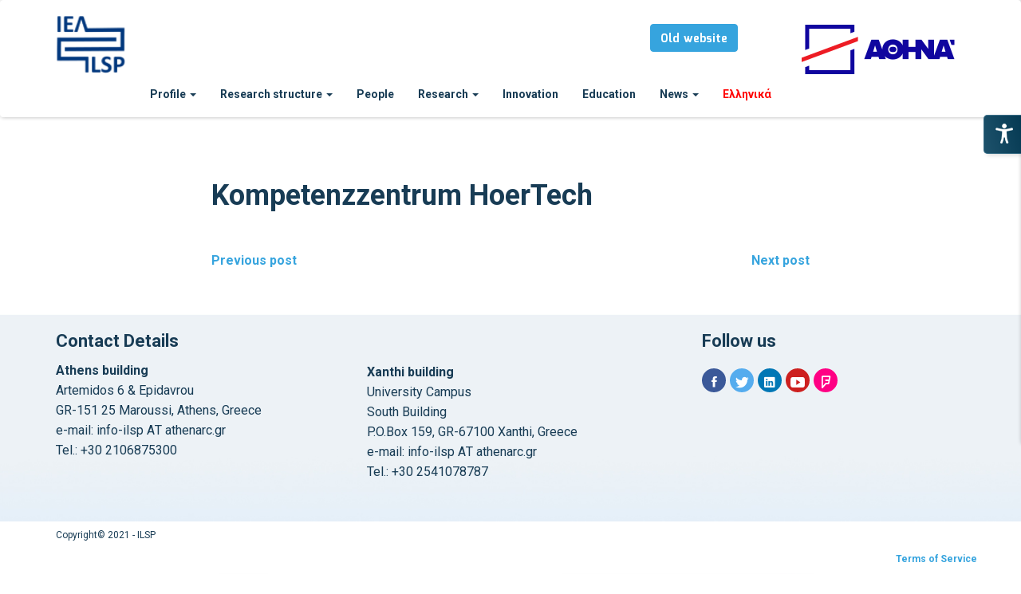

--- FILE ---
content_type: text/html; charset=UTF-8
request_url: https://www.ilsp.gr/en/contributors/kompetenzzentrum-hoertech-2/
body_size: 11697
content:


<!doctype html>
<html lang="en-US">
<head>
    <meta charset="UTF-8">
    <meta name="viewport" content="width=device-width, initial-scale=1">
    <link rel="profile" href="http://gmpg.org/xfn/11">
	<!--Hu-Banner--> 	
	<script type="text/javascript" src>...</script> 
	<script type="text/javascript" src="//cdn.hu-manity.co/hu-banner.min.js"></script>
	<!--tracker-->
	<script defer src="https://umami.athenarc.gr:8443/script.js" data-website-id="1fb25dc5-1978-4e07-982b-43e9986ed110"></script>
    <link rel="dns-prefetch" href="//cdn.hu-manity.co" />
		<!-- Cookie Compliance -->
		<script type="text/javascript">var huOptions = {"appID":"wwwilspgr-5a0f16e","currentLanguage":"en","blocking":false,"globalCookie":false,"isAdmin":false,"privacyConsent":true,"forms":[]};</script>
		<script type="text/javascript" src="https://cdn.hu-manity.co/hu-banner.min.js"></script>
<!-- MapPress Easy Google Maps Version:2.95.3 (https://www.mappresspro.com) -->
<title>Kompetenzzentrum HoerTech &#8211; ILSP</title>
<meta name='robots' content='max-image-preview:large' />
	<style>img:is([sizes="auto" i], [sizes^="auto," i]) { contain-intrinsic-size: 3000px 1500px }</style>
	<link rel="alternate" href="https://www.ilsp.gr/en/contributors/kompetenzzentrum-hoertech-2/" hreflang="en" />
<link rel="alternate" href="https://www.ilsp.gr/contributors/kompetenzzentrum-hoertech/" hreflang="el" />
<link rel='dns-prefetch' href='//fonts.googleapis.com' />
<link rel='preconnect' href='https://fonts.gstatic.com' crossorigin />
<link rel="alternate" type="application/rss+xml" title="ILSP &raquo; Feed" href="https://www.ilsp.gr/en/feed/" />
<link rel="alternate" type="application/rss+xml" title="ILSP &raquo; Comments Feed" href="https://www.ilsp.gr/en/comments/feed/" />
<script type="text/javascript">
/* <![CDATA[ */
window._wpemojiSettings = {"baseUrl":"https:\/\/s.w.org\/images\/core\/emoji\/16.0.1\/72x72\/","ext":".png","svgUrl":"https:\/\/s.w.org\/images\/core\/emoji\/16.0.1\/svg\/","svgExt":".svg","source":{"concatemoji":"https:\/\/www.ilsp.gr\/wp-includes\/js\/wp-emoji-release.min.js?ver=6.8.3"}};
/*! This file is auto-generated */
!function(s,n){var o,i,e;function c(e){try{var t={supportTests:e,timestamp:(new Date).valueOf()};sessionStorage.setItem(o,JSON.stringify(t))}catch(e){}}function p(e,t,n){e.clearRect(0,0,e.canvas.width,e.canvas.height),e.fillText(t,0,0);var t=new Uint32Array(e.getImageData(0,0,e.canvas.width,e.canvas.height).data),a=(e.clearRect(0,0,e.canvas.width,e.canvas.height),e.fillText(n,0,0),new Uint32Array(e.getImageData(0,0,e.canvas.width,e.canvas.height).data));return t.every(function(e,t){return e===a[t]})}function u(e,t){e.clearRect(0,0,e.canvas.width,e.canvas.height),e.fillText(t,0,0);for(var n=e.getImageData(16,16,1,1),a=0;a<n.data.length;a++)if(0!==n.data[a])return!1;return!0}function f(e,t,n,a){switch(t){case"flag":return n(e,"\ud83c\udff3\ufe0f\u200d\u26a7\ufe0f","\ud83c\udff3\ufe0f\u200b\u26a7\ufe0f")?!1:!n(e,"\ud83c\udde8\ud83c\uddf6","\ud83c\udde8\u200b\ud83c\uddf6")&&!n(e,"\ud83c\udff4\udb40\udc67\udb40\udc62\udb40\udc65\udb40\udc6e\udb40\udc67\udb40\udc7f","\ud83c\udff4\u200b\udb40\udc67\u200b\udb40\udc62\u200b\udb40\udc65\u200b\udb40\udc6e\u200b\udb40\udc67\u200b\udb40\udc7f");case"emoji":return!a(e,"\ud83e\udedf")}return!1}function g(e,t,n,a){var r="undefined"!=typeof WorkerGlobalScope&&self instanceof WorkerGlobalScope?new OffscreenCanvas(300,150):s.createElement("canvas"),o=r.getContext("2d",{willReadFrequently:!0}),i=(o.textBaseline="top",o.font="600 32px Arial",{});return e.forEach(function(e){i[e]=t(o,e,n,a)}),i}function t(e){var t=s.createElement("script");t.src=e,t.defer=!0,s.head.appendChild(t)}"undefined"!=typeof Promise&&(o="wpEmojiSettingsSupports",i=["flag","emoji"],n.supports={everything:!0,everythingExceptFlag:!0},e=new Promise(function(e){s.addEventListener("DOMContentLoaded",e,{once:!0})}),new Promise(function(t){var n=function(){try{var e=JSON.parse(sessionStorage.getItem(o));if("object"==typeof e&&"number"==typeof e.timestamp&&(new Date).valueOf()<e.timestamp+604800&&"object"==typeof e.supportTests)return e.supportTests}catch(e){}return null}();if(!n){if("undefined"!=typeof Worker&&"undefined"!=typeof OffscreenCanvas&&"undefined"!=typeof URL&&URL.createObjectURL&&"undefined"!=typeof Blob)try{var e="postMessage("+g.toString()+"("+[JSON.stringify(i),f.toString(),p.toString(),u.toString()].join(",")+"));",a=new Blob([e],{type:"text/javascript"}),r=new Worker(URL.createObjectURL(a),{name:"wpTestEmojiSupports"});return void(r.onmessage=function(e){c(n=e.data),r.terminate(),t(n)})}catch(e){}c(n=g(i,f,p,u))}t(n)}).then(function(e){for(var t in e)n.supports[t]=e[t],n.supports.everything=n.supports.everything&&n.supports[t],"flag"!==t&&(n.supports.everythingExceptFlag=n.supports.everythingExceptFlag&&n.supports[t]);n.supports.everythingExceptFlag=n.supports.everythingExceptFlag&&!n.supports.flag,n.DOMReady=!1,n.readyCallback=function(){n.DOMReady=!0}}).then(function(){return e}).then(function(){var e;n.supports.everything||(n.readyCallback(),(e=n.source||{}).concatemoji?t(e.concatemoji):e.wpemoji&&e.twemoji&&(t(e.twemoji),t(e.wpemoji)))}))}((window,document),window._wpemojiSettings);
/* ]]> */
</script>
<style id='wp-emoji-styles-inline-css' type='text/css'>

	img.wp-smiley, img.emoji {
		display: inline !important;
		border: none !important;
		box-shadow: none !important;
		height: 1em !important;
		width: 1em !important;
		margin: 0 0.07em !important;
		vertical-align: -0.1em !important;
		background: none !important;
		padding: 0 !important;
	}
</style>
<link rel='stylesheet' id='wp-block-library-css' href='https://www.ilsp.gr/wp-includes/css/dist/block-library/style.min.css?ver=6.8.3' type='text/css' media='all' />
<style id='classic-theme-styles-inline-css' type='text/css'>
/*! This file is auto-generated */
.wp-block-button__link{color:#fff;background-color:#32373c;border-radius:9999px;box-shadow:none;text-decoration:none;padding:calc(.667em + 2px) calc(1.333em + 2px);font-size:1.125em}.wp-block-file__button{background:#32373c;color:#fff;text-decoration:none}
</style>
<link rel='stylesheet' id='mappress-leaflet-css' href='https://www.ilsp.gr/wp-content/plugins/mappress-google-maps-for-wordpress/lib/leaflet/leaflet.css?ver=1.7.1' type='text/css' media='all' />
<link rel='stylesheet' id='mappress-css' href='https://www.ilsp.gr/wp-content/plugins/mappress-google-maps-for-wordpress/css/mappress.css?ver=2.95.3' type='text/css' media='all' />
<link rel='stylesheet' id='svg-flags-core-css-css' href='https://www.ilsp.gr/wp-content/plugins/svg-flags-lite/assets/flag-icon-css/css/flag-icon.min.css?ver=1649315207' type='text/css' media='all' />
<link rel='stylesheet' id='svg-flags-block-css-css' href='https://www.ilsp.gr/wp-content/plugins/svg-flags-lite/assets/css/block.styles.css?ver=https://www.ilsp.gr/wp-content/plugins/svg-flags-lite/assets/css/block.styles.css' type='text/css' media='all' />
<style id='global-styles-inline-css' type='text/css'>
:root{--wp--preset--aspect-ratio--square: 1;--wp--preset--aspect-ratio--4-3: 4/3;--wp--preset--aspect-ratio--3-4: 3/4;--wp--preset--aspect-ratio--3-2: 3/2;--wp--preset--aspect-ratio--2-3: 2/3;--wp--preset--aspect-ratio--16-9: 16/9;--wp--preset--aspect-ratio--9-16: 9/16;--wp--preset--color--black: #000000;--wp--preset--color--cyan-bluish-gray: #abb8c3;--wp--preset--color--white: #ffffff;--wp--preset--color--pale-pink: #f78da7;--wp--preset--color--vivid-red: #cf2e2e;--wp--preset--color--luminous-vivid-orange: #ff6900;--wp--preset--color--luminous-vivid-amber: #fcb900;--wp--preset--color--light-green-cyan: #7bdcb5;--wp--preset--color--vivid-green-cyan: #00d084;--wp--preset--color--pale-cyan-blue: #8ed1fc;--wp--preset--color--vivid-cyan-blue: #0693e3;--wp--preset--color--vivid-purple: #9b51e0;--wp--preset--gradient--vivid-cyan-blue-to-vivid-purple: linear-gradient(135deg,rgba(6,147,227,1) 0%,rgb(155,81,224) 100%);--wp--preset--gradient--light-green-cyan-to-vivid-green-cyan: linear-gradient(135deg,rgb(122,220,180) 0%,rgb(0,208,130) 100%);--wp--preset--gradient--luminous-vivid-amber-to-luminous-vivid-orange: linear-gradient(135deg,rgba(252,185,0,1) 0%,rgba(255,105,0,1) 100%);--wp--preset--gradient--luminous-vivid-orange-to-vivid-red: linear-gradient(135deg,rgba(255,105,0,1) 0%,rgb(207,46,46) 100%);--wp--preset--gradient--very-light-gray-to-cyan-bluish-gray: linear-gradient(135deg,rgb(238,238,238) 0%,rgb(169,184,195) 100%);--wp--preset--gradient--cool-to-warm-spectrum: linear-gradient(135deg,rgb(74,234,220) 0%,rgb(151,120,209) 20%,rgb(207,42,186) 40%,rgb(238,44,130) 60%,rgb(251,105,98) 80%,rgb(254,248,76) 100%);--wp--preset--gradient--blush-light-purple: linear-gradient(135deg,rgb(255,206,236) 0%,rgb(152,150,240) 100%);--wp--preset--gradient--blush-bordeaux: linear-gradient(135deg,rgb(254,205,165) 0%,rgb(254,45,45) 50%,rgb(107,0,62) 100%);--wp--preset--gradient--luminous-dusk: linear-gradient(135deg,rgb(255,203,112) 0%,rgb(199,81,192) 50%,rgb(65,88,208) 100%);--wp--preset--gradient--pale-ocean: linear-gradient(135deg,rgb(255,245,203) 0%,rgb(182,227,212) 50%,rgb(51,167,181) 100%);--wp--preset--gradient--electric-grass: linear-gradient(135deg,rgb(202,248,128) 0%,rgb(113,206,126) 100%);--wp--preset--gradient--midnight: linear-gradient(135deg,rgb(2,3,129) 0%,rgb(40,116,252) 100%);--wp--preset--font-size--small: 13px;--wp--preset--font-size--medium: 20px;--wp--preset--font-size--large: 36px;--wp--preset--font-size--x-large: 42px;--wp--preset--spacing--20: 0.44rem;--wp--preset--spacing--30: 0.67rem;--wp--preset--spacing--40: 1rem;--wp--preset--spacing--50: 1.5rem;--wp--preset--spacing--60: 2.25rem;--wp--preset--spacing--70: 3.38rem;--wp--preset--spacing--80: 5.06rem;--wp--preset--shadow--natural: 6px 6px 9px rgba(0, 0, 0, 0.2);--wp--preset--shadow--deep: 12px 12px 50px rgba(0, 0, 0, 0.4);--wp--preset--shadow--sharp: 6px 6px 0px rgba(0, 0, 0, 0.2);--wp--preset--shadow--outlined: 6px 6px 0px -3px rgba(255, 255, 255, 1), 6px 6px rgba(0, 0, 0, 1);--wp--preset--shadow--crisp: 6px 6px 0px rgba(0, 0, 0, 1);}:where(.is-layout-flex){gap: 0.5em;}:where(.is-layout-grid){gap: 0.5em;}body .is-layout-flex{display: flex;}.is-layout-flex{flex-wrap: wrap;align-items: center;}.is-layout-flex > :is(*, div){margin: 0;}body .is-layout-grid{display: grid;}.is-layout-grid > :is(*, div){margin: 0;}:where(.wp-block-columns.is-layout-flex){gap: 2em;}:where(.wp-block-columns.is-layout-grid){gap: 2em;}:where(.wp-block-post-template.is-layout-flex){gap: 1.25em;}:where(.wp-block-post-template.is-layout-grid){gap: 1.25em;}.has-black-color{color: var(--wp--preset--color--black) !important;}.has-cyan-bluish-gray-color{color: var(--wp--preset--color--cyan-bluish-gray) !important;}.has-white-color{color: var(--wp--preset--color--white) !important;}.has-pale-pink-color{color: var(--wp--preset--color--pale-pink) !important;}.has-vivid-red-color{color: var(--wp--preset--color--vivid-red) !important;}.has-luminous-vivid-orange-color{color: var(--wp--preset--color--luminous-vivid-orange) !important;}.has-luminous-vivid-amber-color{color: var(--wp--preset--color--luminous-vivid-amber) !important;}.has-light-green-cyan-color{color: var(--wp--preset--color--light-green-cyan) !important;}.has-vivid-green-cyan-color{color: var(--wp--preset--color--vivid-green-cyan) !important;}.has-pale-cyan-blue-color{color: var(--wp--preset--color--pale-cyan-blue) !important;}.has-vivid-cyan-blue-color{color: var(--wp--preset--color--vivid-cyan-blue) !important;}.has-vivid-purple-color{color: var(--wp--preset--color--vivid-purple) !important;}.has-black-background-color{background-color: var(--wp--preset--color--black) !important;}.has-cyan-bluish-gray-background-color{background-color: var(--wp--preset--color--cyan-bluish-gray) !important;}.has-white-background-color{background-color: var(--wp--preset--color--white) !important;}.has-pale-pink-background-color{background-color: var(--wp--preset--color--pale-pink) !important;}.has-vivid-red-background-color{background-color: var(--wp--preset--color--vivid-red) !important;}.has-luminous-vivid-orange-background-color{background-color: var(--wp--preset--color--luminous-vivid-orange) !important;}.has-luminous-vivid-amber-background-color{background-color: var(--wp--preset--color--luminous-vivid-amber) !important;}.has-light-green-cyan-background-color{background-color: var(--wp--preset--color--light-green-cyan) !important;}.has-vivid-green-cyan-background-color{background-color: var(--wp--preset--color--vivid-green-cyan) !important;}.has-pale-cyan-blue-background-color{background-color: var(--wp--preset--color--pale-cyan-blue) !important;}.has-vivid-cyan-blue-background-color{background-color: var(--wp--preset--color--vivid-cyan-blue) !important;}.has-vivid-purple-background-color{background-color: var(--wp--preset--color--vivid-purple) !important;}.has-black-border-color{border-color: var(--wp--preset--color--black) !important;}.has-cyan-bluish-gray-border-color{border-color: var(--wp--preset--color--cyan-bluish-gray) !important;}.has-white-border-color{border-color: var(--wp--preset--color--white) !important;}.has-pale-pink-border-color{border-color: var(--wp--preset--color--pale-pink) !important;}.has-vivid-red-border-color{border-color: var(--wp--preset--color--vivid-red) !important;}.has-luminous-vivid-orange-border-color{border-color: var(--wp--preset--color--luminous-vivid-orange) !important;}.has-luminous-vivid-amber-border-color{border-color: var(--wp--preset--color--luminous-vivid-amber) !important;}.has-light-green-cyan-border-color{border-color: var(--wp--preset--color--light-green-cyan) !important;}.has-vivid-green-cyan-border-color{border-color: var(--wp--preset--color--vivid-green-cyan) !important;}.has-pale-cyan-blue-border-color{border-color: var(--wp--preset--color--pale-cyan-blue) !important;}.has-vivid-cyan-blue-border-color{border-color: var(--wp--preset--color--vivid-cyan-blue) !important;}.has-vivid-purple-border-color{border-color: var(--wp--preset--color--vivid-purple) !important;}.has-vivid-cyan-blue-to-vivid-purple-gradient-background{background: var(--wp--preset--gradient--vivid-cyan-blue-to-vivid-purple) !important;}.has-light-green-cyan-to-vivid-green-cyan-gradient-background{background: var(--wp--preset--gradient--light-green-cyan-to-vivid-green-cyan) !important;}.has-luminous-vivid-amber-to-luminous-vivid-orange-gradient-background{background: var(--wp--preset--gradient--luminous-vivid-amber-to-luminous-vivid-orange) !important;}.has-luminous-vivid-orange-to-vivid-red-gradient-background{background: var(--wp--preset--gradient--luminous-vivid-orange-to-vivid-red) !important;}.has-very-light-gray-to-cyan-bluish-gray-gradient-background{background: var(--wp--preset--gradient--very-light-gray-to-cyan-bluish-gray) !important;}.has-cool-to-warm-spectrum-gradient-background{background: var(--wp--preset--gradient--cool-to-warm-spectrum) !important;}.has-blush-light-purple-gradient-background{background: var(--wp--preset--gradient--blush-light-purple) !important;}.has-blush-bordeaux-gradient-background{background: var(--wp--preset--gradient--blush-bordeaux) !important;}.has-luminous-dusk-gradient-background{background: var(--wp--preset--gradient--luminous-dusk) !important;}.has-pale-ocean-gradient-background{background: var(--wp--preset--gradient--pale-ocean) !important;}.has-electric-grass-gradient-background{background: var(--wp--preset--gradient--electric-grass) !important;}.has-midnight-gradient-background{background: var(--wp--preset--gradient--midnight) !important;}.has-small-font-size{font-size: var(--wp--preset--font-size--small) !important;}.has-medium-font-size{font-size: var(--wp--preset--font-size--medium) !important;}.has-large-font-size{font-size: var(--wp--preset--font-size--large) !important;}.has-x-large-font-size{font-size: var(--wp--preset--font-size--x-large) !important;}
:where(.wp-block-post-template.is-layout-flex){gap: 1.25em;}:where(.wp-block-post-template.is-layout-grid){gap: 1.25em;}
:where(.wp-block-columns.is-layout-flex){gap: 2em;}:where(.wp-block-columns.is-layout-grid){gap: 2em;}
:root :where(.wp-block-pullquote){font-size: 1.5em;line-height: 1.6;}
</style>
<link rel='stylesheet' id='redux-extendify-styles-css' href='https://www.ilsp.gr/wp-content/plugins/redux-framework/redux-core/assets/css/extendify-utilities.css?ver=4.4.5' type='text/css' media='all' />
<link rel='stylesheet' id='admin-style-css' href='https://www.ilsp.gr/wp-content/plugins/accessibility/assets//css/admin-style.css?ver=1.0.6' type='text/css' media='all' />
<link rel='stylesheet' id='svg-flags-plugin-css-css' href='https://www.ilsp.gr/wp-content/plugins/svg-flags-lite/assets/css/frontend.css?ver=1649315207' type='text/css' media='all' />
<link rel='stylesheet' id='extendify-utility-styles-css' href='https://www.ilsp.gr/wp-content/plugins/extendify/public/build/utility-minimum.css?ver=6.8.3' type='text/css' media='all' />
<link rel='stylesheet' id='sciencex-fonts-css' href='https://fonts.googleapis.com/css?family=Mina%3A400%2C700%7CSlabo+27px%3A400&#038;subset=latin%2Clatin-ext' type='text/css' media='all' />
<link rel='stylesheet' id='bootstrap-css' href='https://www.ilsp.gr/wp-content/themes/sciencex/assets/css/bootstrap.min.css?ver=3.3.2' type='text/css' media='all' />
<link rel='stylesheet' id='ionicons-min-css' href='https://www.ilsp.gr/wp-content/themes/sciencex/assets/css/ionicons.min.css?ver=2.0.0' type='text/css' media='all' />
<link rel='stylesheet' id='animate-min-css' href='https://www.ilsp.gr/wp-content/themes/sciencex/assets/css/animate.min.css?ver=1.0.0' type='text/css' media='all' />
<link rel='stylesheet' id='bootstrap-dropdownhover-min-css' href='https://www.ilsp.gr/wp-content/themes/sciencex/assets/css/bootstrap-dropdownhover.min.css?ver=1.0.0' type='text/css' media='all' />
<link rel='stylesheet' id='sciencex-main-css' href='https://www.ilsp.gr/wp-content/themes/sciencex/assets/css/main.css?ver=1.0.0' type='text/css' media='all' />
<link rel='stylesheet' id='sciencex-style-css' href='https://www.ilsp.gr/wp-content/themes/sciencex-child/style.css?ver=1.0.0' type='text/css' media='all' />
<link rel="preload" as="style" href="https://fonts.googleapis.com/css?family=Roboto:700,400%7CMina:700&#038;display=swap&#038;ver=1740478509" /><link rel="stylesheet" href="https://fonts.googleapis.com/css?family=Roboto:700,400%7CMina:700&#038;display=swap&#038;ver=1740478509" media="print" onload="this.media='all'"><noscript><link rel="stylesheet" href="https://fonts.googleapis.com/css?family=Roboto:700,400%7CMina:700&#038;display=swap&#038;ver=1740478509" /></noscript><link rel='stylesheet' id='sciencex-parent-style-css' href='https://www.ilsp.gr/wp-content/themes/sciencex/style.css?ver=6.8.3' type='text/css' media='all' />
<link rel='stylesheet' id='sciencex-child-style-css' href='https://www.ilsp.gr/wp-content/themes/sciencex-child/style.css?ver=6.8.3' type='text/css' media='all' />
<script type="text/javascript" src="https://www.ilsp.gr/wp-includes/js/tinymce/tinymce.min.js?ver=49110-20250317" id="wp-tinymce-root-js"></script>
<script type="text/javascript" src="https://www.ilsp.gr/wp-includes/js/tinymce/plugins/compat3x/plugin.min.js?ver=49110-20250317" id="wp-tinymce-js"></script>
<script type="text/javascript" src="https://www.ilsp.gr/wp-includes/js/jquery/jquery.min.js?ver=3.7.1" id="jquery-core-js"></script>
<script type="text/javascript" src="https://www.ilsp.gr/wp-includes/js/jquery/jquery-migrate.min.js?ver=3.4.1" id="jquery-migrate-js"></script>
<script type="text/javascript" src="https://www.ilsp.gr/wp-content/themes/sciencex-child/js/my-script.js?ver=1" id="myprefix_enqueue_scripts-js"></script>
<link rel="https://api.w.org/" href="https://www.ilsp.gr/wp-json/" /><link rel="alternate" title="JSON" type="application/json" href="https://www.ilsp.gr/wp-json/wp/v2/contributors/5506" /><link rel="EditURI" type="application/rsd+xml" title="RSD" href="https://www.ilsp.gr/xmlrpc.php?rsd" />
<meta name="generator" content="WordPress 6.8.3" />
<link rel="canonical" href="https://www.ilsp.gr/en/contributors/kompetenzzentrum-hoertech-2/" />
<link rel='shortlink' href='https://www.ilsp.gr/?p=5506' />
<link rel="alternate" title="oEmbed (JSON)" type="application/json+oembed" href="https://www.ilsp.gr/wp-json/oembed/1.0/embed?url=https%3A%2F%2Fwww.ilsp.gr%2Fen%2Fcontributors%2Fkompetenzzentrum-hoertech-2%2F&#038;lang=en" />
<link rel="alternate" title="oEmbed (XML)" type="text/xml+oembed" href="https://www.ilsp.gr/wp-json/oembed/1.0/embed?url=https%3A%2F%2Fwww.ilsp.gr%2Fen%2Fcontributors%2Fkompetenzzentrum-hoertech-2%2F&#038;format=xml&#038;lang=en" />
<meta name="generator" content="Redux 4.4.5" />
		<!-- GA Google Analytics @ https://m0n.co/ga -->
		<script async src="https://www.googletagmanager.com/gtag/js?id=UA-46615516-3"></script>
		<script>
			window.dataLayer = window.dataLayer || [];
			function gtag(){dataLayer.push(arguments);}
			gtag('js', new Date());
			gtag('config', 'UA-46615516-3');
		</script>

	<style id="mystickymenu" type="text/css">#mysticky-nav { width:100%; position: static; height: auto !important; }#mysticky-nav.wrapfixed { position:fixed; left: 0px; margin-top:0px;  z-index: 99990; -webkit-transition: 0.3s; -moz-transition: 0.3s; -o-transition: 0.3s; transition: 0.3s; -ms-filter:"progid:DXImageTransform.Microsoft.Alpha(Opacity=90)"; filter: alpha(opacity=90); opacity:0.9; background-color: #e3edf2;}#mysticky-nav.wrapfixed .myfixed{ background-color: #e3edf2; position: relative;top: auto;left: auto;right: auto;}#mysticky-nav .myfixed { margin:0 auto; float:none; border:0px; background:none; max-width:100%; }</style>			<style type="text/css">
																															</style>
			
<!-- teachPress -->
<script type="text/javascript" src="https://www.ilsp.gr/wp-content/plugins/teachpress/js/frontend.js?ver=9.0.12"></script>
<!-- END teachPress -->
<meta name="generator" content="Elementor 3.33.2; features: additional_custom_breakpoints; settings: css_print_method-external, google_font-enabled, font_display-auto">
			<style>
				.e-con.e-parent:nth-of-type(n+4):not(.e-lazyloaded):not(.e-no-lazyload),
				.e-con.e-parent:nth-of-type(n+4):not(.e-lazyloaded):not(.e-no-lazyload) * {
					background-image: none !important;
				}
				@media screen and (max-height: 1024px) {
					.e-con.e-parent:nth-of-type(n+3):not(.e-lazyloaded):not(.e-no-lazyload),
					.e-con.e-parent:nth-of-type(n+3):not(.e-lazyloaded):not(.e-no-lazyload) * {
						background-image: none !important;
					}
				}
				@media screen and (max-height: 640px) {
					.e-con.e-parent:nth-of-type(n+2):not(.e-lazyloaded):not(.e-no-lazyload),
					.e-con.e-parent:nth-of-type(n+2):not(.e-lazyloaded):not(.e-no-lazyload) * {
						background-image: none !important;
					}
				}
			</style>
			<link rel="icon" href="https://www.ilsp.gr/wp-content/uploads/2021/01/favicon.ico" sizes="32x32" />
<link rel="icon" href="https://www.ilsp.gr/wp-content/uploads/2021/01/favicon.ico" sizes="192x192" />
<link rel="apple-touch-icon" href="https://www.ilsp.gr/wp-content/uploads/2021/01/favicon.ico" />
<meta name="msapplication-TileImage" content="https://www.ilsp.gr/wp-content/uploads/2021/01/favicon.ico" />
	<style>
	.sabbi-page-header{
		background-color: ;
	}
	.blog-banner.sabbi-page-header{
		background-color: ;
	}
    </style>
			<style type="text/css" id="wp-custom-css">
			h2.meta-title {
	font-family:Roboto
}

a {
		font-family:Roboto
}
.dropdown-menu > li > a
{
	white-space:pre-wrap;
	
}
.section-footer .footer-site-info .widget-title {
	font-family: Roboto!important;
}

.section-footer .footer-site-info {

	padding-top: 5px!important;
}

button, input, select, optgroup, textarea {
	font-family: Roboto;
}

.navbar-right{
	margin:0px!important;
	float:left!important;
}

.column_big{
	  float: left;
    width: 40%;
    padding: 2px;
    box-sizing: border-box;
    height: 400px;    
    box-shadow: 0 4px 8px 0 rgba(0, 0, 0, 0.2);
    border-radius: 10px;
}		</style>
		<style id="sciencex_options-dynamic-css" title="dynamic-css" class="redux-options-output">.sciencex-content-area, .sciencex-content-area.pt-110{padding-top:0px;padding-bottom:0px;}.navbar-white{padding-top:0px;padding-bottom:0px;}.navbar-nav>li>a{padding-top:15px;padding-right:15px;padding-bottom:15px;padding-left:15px;}.navbar-nav-hov_underline .navbar-nav .dropdown-menu{width:310px;}.navbar-nav-hov_underline .navbar-nav .dropdown-menu li a{padding-top:10px;padding-right:15px;padding-bottom:10px;padding-left:15px;}.navbar-nav{font-family:Roboto;text-transform:none;line-height:20px;font-weight:700;font-size:14px;}.navbar-white{background-color:#ffffff;}{color:#ffffff;}{background-color:#183c55;}.navbar-nav-hov_underline .navbar-nav li a{color:#183c55;}{background-color:#183c55;}.navbar-nav-hov_underline .navbar-nav li a:hover{color:#183c55;}.navbar-nav-hov_underline > .navbar-nav > li > a:hover, .navbar-nav-hov_underline > .navbar-nav > li > a:focus{border-bottom:4px solid #36a4de;}.navbar-nav-hov_underline > .navbar-nav > li.active > a{border-bottom:4px solid #36a4de;}.navbar-nav-hov_underline .navbar-nav .dropdown-menu:before{background-color:#36a4de;}{color:#36a4de;}.navbar-nav-hov_underline .navbar-nav .dropdown-menu{background-color:#ffffff;}{color:#ffffff;}.navbar-nav .btn{font-size:12px;}.nav-btn-wrap .btn-primary{background-color:#36a4de;}{color:#36a4de;}.nav-btn-wrap .btn-primary{border-top:1px solid #36a4de;border-bottom:1px solid #36a4de;border-left:1px solid #36a4de;border-right:1px solid #36a4de;}{background-color:#ffffff;}.nav-btn-wrap .btn-primary{color:#ffffff;}.nav-btn-wrap .btn-primary:hover{background-color:#2f94ca;}{color:#2f94ca;}.nav-btn-wrap .btn-primary:hover{border-top:1px solid #2f94ca;border-bottom:1px solid #2f94ca;border-left:1px solid #2f94ca;border-right:1px solid #2f94ca;}{background-color:#ffffff;}.nav-btn-wrap .btn-primary:hover{color:#ffffff;}.sabbi-page-header{background-color:#3a89c6;}{color:#3a89c6;}.sabbi-page-header .page-title{font-family:Roboto;line-height:40px;font-weight:700;font-size:28px;}.sabbi-page-header .header-title-block h6{font-family:Roboto;line-height:20px;font-weight:700;font-size:16px;}{background-color:#ffffff;}.sabbi-page-header .page-title{color:#ffffff;}{background-color:#ffffff;}.sabbi-page-header .header-title-block h6{color:#ffffff;}.auth-breadcrumb-wrap .sabbi-breadcrumb a, .sabbi-breadcrumb > li > span{font-family:Roboto;line-height:25px;font-weight:700;font-size:16px;}{background-color:#ffffff;}.auth-breadcrumb-wrap .sabbi-breadcrumb a{color:#ffffff;}{background-color:#cacaca;}.sabbi-breadcrumb > li > span{color:#cacaca;}{background-color:#cacaca;}.sabbi-breadcrumb span.separator{color:#cacaca;}.blog-banner.sabbi-page-header{background-color:#3a89c6;}{color:#3a89c6;}.blog-banner.sabbi-page-header .page-title{font-family:Roboto;line-height:40px;font-weight:700;font-size:28px;}.blog-banner.sabbi-page-header .header-title-block h6{font-family:Roboto;line-height:20px;font-weight:700;font-size:16px;}{background-color:#ffffff;}.blog-banner.sabbi-page-header .page-title{color:#ffffff;}{background-color:#ffffff;}.blog-banner.sabbi-page-header .header-title-block h6{color:#ffffff;}.blog-breadcrumb .breadcrumb, .blog-breadcrumb.banner-breadcrumb .breadcrumb{padding-top:8px;padding-right:15px;padding-bottom:8px;padding-left:15px;}.blog-breadcrumb.auth-breadcrumb-wrap .sabbi-breadcrumb a, .blog-breadcrumb .sabbi-breadcrumb > li > span{font-family:Mina;line-height:25px;font-weight:700;font-size:16px;}{background-color:#ffffff;}.blog-breadcrumb .sabbi-breadcrumb a{color:#ffffff;}{background-color:#cacaca;}.blog-breadcrumb .sabbi-breadcrumb span.separator{color:#cacaca;}.section-footer .footer-site-info{padding-top:55px;padding-bottom:55px;}.site-footer.section-footer{background-color:#EDF2F6;}{color:#EDF2F6;}.section-footer .footer-site-info .widget-title{font-family:Mina;line-height:28px;font-weight:700;font-size:22px;}{background-color:#183c55;}.section-footer .footer-site-info .widget-title{color:#183c55;}{background-color:#183c55;}.section-footer .widget_text .textwidget p, .section-footer p, .footer-site-info .event-list .date{color:#183c55;}{background-color:#183c55;}.section-footer .widget ul li a, .footer-site-info .event-list .title a{color:#183c55;}{background-color:#2f94ca;}.section-footer .widget ul li a:hover, .footer-site-info .event-list .title a:hover, .footer-widget .widget .btn:hover{color:#2f94ca;}.section-footer .footer-bar{padding-top:30px;padding-bottom:30px;}.section-footer .footer-bar{font-family:Roboto;line-height:25px;font-weight:400;font-size:12px;}.section-footer .footer-bar{background-color:#ffffff;}{color:#ffffff;}{background-color:#183c55;}.powredby, .copyright{color:#183c55;}{background-color:#36a4de;}.footer-bar .copyright a, .powredby a{color:#36a4de;}{background-color:#2f94ca;}.footer-bar .copyright a:hover, .powredby a:hover{color:#2f94ca;}body{font-family:Roboto;line-height:25.032px;font-weight:400;font-style:normal;color:#183c55;font-size:16px;}a{color:#36a4de;}a:hover{color:#36a4de;}a:active{color:#36a4de;}h1{font-family:Roboto;font-weight:700;font-style:normal;color:#183c55;}h2{font-family:Roboto;font-weight:700;font-style:normal;}h3{font-family:Roboto;line-height:20px;font-weight:700;font-style:normal;color:#183c55;font-size:24px;}h4{font-family:Roboto;line-height:20px;font-weight:700;font-style:normal;color:#183c55;font-size:18px;}h5{font-family:Roboto;line-height:20px;font-weight:700;font-style:normal;color:#183c55;font-size:14px;}h6{font-family:Roboto;line-height:20px;font-weight:700;font-style:normal;color:#183c55;font-size:12px;}</style></head>

<body class="wp-singular contributors-template-default single single-contributors postid-5506 wp-theme-sciencex wp-child-theme-sciencex-child cookies-not-set elementor-default elementor-kit-1294">

<!-- start preloader -->
<!-- / end preloader -->


<div class="site-main scrolly-nav" style="background-image: url();" >
<div id="page" class="site ">
    <header class="sabbi-site-head">
        <nav class="navbar navbar-white navbar-kawsa navbar-scroll " role="navigation">
            <div class="container">
                <div class="navbar-header">
                    <button aria-controls="navbar" aria-expanded="false" class="navbar-toggle collapsed" data-target="#navbar" data-toggle="collapse" type="button"><span class="sr-only"> Toggle navigation</span> <span class="icon-bar"></span> <span class="icon-bar"></span> <span class="icon-bar"></span></button>
                                <a class="navbar-brand" href="https://www.ilsp.gr/en/home-2/" title="ILSP" data-scroll><img src="https://www.ilsp.gr/wp-content/uploads/2019/10/ilsp-1.png" alt="" class="img-responsive"></a>
		                </div>
				<div class="  navbar-nav-hov_underline">
                     <a href="https://www.athenarc.gr" class="athena_logo pull-right "><img src="https://www.ilsp.gr/wp-content/uploads/2020/04/athena_small.png"/></a>
                  </div>  
                <div class="navbar-collapse collapse sabbi-navbar-collapse  navbar-nav-hov_underline" id="navbar">
                                       <!--<div class="nav-btn-wrap"><a href="" class="btn btn-primary pull-right"></a></div>-->
					<div class="nav-btn-wrap"><a href="http://archive.ilsp.gr" class="btn btn-primary pull-right">Old website</a></div>
					
					                    <ul id="menu-main-nav" class="nav navbar-nav navbar-right"><li itemscope="itemscope" itemtype="https://www.schema.org/SiteNavigationElement" id="menu-item-543" class="menu-item menu-item-type-post_type menu-item-object-page menu-item-has-children menu-item-543 dropdown"><a title="Profile" href="https://www.ilsp.gr/en/profile/" data-toggle="dropdown" data-hover="dropdown" data-animations="zoomIn" class="dropdown-toggle" aria-haspopup="true">Profile <span class="caret"></span></a>
<ul role="menu" class="dropdown-menu" >
	<li itemscope="itemscope" itemtype="https://www.schema.org/SiteNavigationElement" id="menu-item-4149" class="menu-item menu-item-type-post_type menu-item-object-page menu-item-4149"><a title="Objective" href="https://www.ilsp.gr/en/objective/">Objective</a></li>
	<li itemscope="itemscope" itemtype="https://www.schema.org/SiteNavigationElement" id="menu-item-4150" class="menu-item menu-item-type-post_type menu-item-object-page menu-item-4150"><a title="Mission" href="https://www.ilsp.gr/en/mission/">Mission</a></li>
	<li itemscope="itemscope" itemtype="https://www.schema.org/SiteNavigationElement" id="menu-item-4164" class="menu-item menu-item-type-post_type menu-item-object-page menu-item-4164"><a title="Organisational structure" href="https://www.ilsp.gr/en/organizational-structure/">Organisational structure</a></li>
	<li itemscope="itemscope" itemtype="https://www.schema.org/SiteNavigationElement" id="menu-item-4152" class="menu-item menu-item-type-post_type menu-item-object-page menu-item-4152"><a title="History" href="https://www.ilsp.gr/en/history/">History</a></li>
	<li itemscope="itemscope" itemtype="https://www.schema.org/SiteNavigationElement" id="menu-item-4153" class="menu-item menu-item-type-post_type menu-item-object-page menu-item-4153"><a title="Facilities – Infrastructure" href="https://www.ilsp.gr/en/facilities-infrastructure/">Facilities – Infrastructure</a></li>
</ul>
</li>
<li itemscope="itemscope" itemtype="https://www.schema.org/SiteNavigationElement" id="menu-item-544" class="menu-item menu-item-type-post_type menu-item-object-page menu-item-has-children menu-item-544 dropdown"><a title="Research structure" href="https://www.ilsp.gr/en/research-structure/" data-toggle="dropdown" data-hover="dropdown" data-animations="zoomIn" class="dropdown-toggle" aria-haspopup="true">Research structure <span class="caret"></span></a>
<ul role="menu" class="dropdown-menu" >
	<li itemscope="itemscope" itemtype="https://www.schema.org/SiteNavigationElement" id="menu-item-4165" class="menu-item menu-item-type-post_type menu-item-object-page menu-item-has-children menu-item-4165 dropdown"><a title="Research departments" href="https://www.ilsp.gr/en/research-departments-2/" data-toggle="dropdown" data-hover="dropdown" data-animations="zoomIn" class="dropdown-toggle" aria-haspopup="true">Research departments <span class="caret"></span></a>
	<ul role="menu" class="dropdown-menu" >
		<li itemscope="itemscope" itemtype="https://www.schema.org/SiteNavigationElement" id="menu-item-4166" class="menu-item menu-item-type-post_type menu-item-object-department menu-item-4166"><a title="Natural Language Processing and Language Infrastructures" href="https://www.ilsp.gr/en/department/natural-language-processing-and-language-infrastructures/">Natural Language Processing and Language Infrastructures</a></li>
		<li itemscope="itemscope" itemtype="https://www.schema.org/SiteNavigationElement" id="menu-item-4167" class="menu-item menu-item-type-post_type menu-item-object-department menu-item-4167"><a title="Embodied Interaction and Robotics" href="https://www.ilsp.gr/en/department/embodied-interaction-and-robotics/">Embodied Interaction and Robotics</a></li>
		<li itemscope="itemscope" itemtype="https://www.schema.org/SiteNavigationElement" id="menu-item-4168" class="menu-item menu-item-type-post_type menu-item-object-department menu-item-4168"><a title="Culture and Creative Industries" href="https://www.ilsp.gr/en/department/culture-and-creative-industries/">Culture and Creative Industries</a></li>
		<li itemscope="itemscope" itemtype="https://www.schema.org/SiteNavigationElement" id="menu-item-4169" class="menu-item menu-item-type-post_type menu-item-object-department menu-item-4169"><a title="Learning Technologies" href="https://www.ilsp.gr/en/department/learning-technologies/">Learning Technologies</a></li>
		<li itemscope="itemscope" itemtype="https://www.schema.org/SiteNavigationElement" id="menu-item-4170" class="menu-item menu-item-type-post_type menu-item-object-department menu-item-4170"><a title="Speech, Media and Content Technologies" href="https://www.ilsp.gr/en/department/speech-media-and-content-technologies/">Speech, Media and Content Technologies</a></li>
	</ul>
</li>
	<li itemscope="itemscope" itemtype="https://www.schema.org/SiteNavigationElement" id="menu-item-4156" class="menu-item menu-item-type-post_type menu-item-object-page menu-item-has-children menu-item-4156 dropdown"><a title="Laboratories" href="https://www.ilsp.gr/en/laboratories/" data-toggle="dropdown" data-hover="dropdown" data-animations="zoomIn" class="dropdown-toggle" aria-haspopup="true">Laboratories <span class="caret"></span></a>
	<ul role="menu" class="dropdown-menu" >
		<li itemscope="itemscope" itemtype="https://www.schema.org/SiteNavigationElement" id="menu-item-4157" class="menu-item menu-item-type-post_type menu-item-object-page menu-item-4157"><a title="HUBIC – Human Behaviour, Interaction and Communication Lab" href="https://www.ilsp.gr/en/hubic-human-behaviour-interaction-and-communication-lab/">HUBIC – Human Behaviour, Interaction and Communication Lab</a></li>
		<li itemscope="itemscope" itemtype="https://www.schema.org/SiteNavigationElement" id="menu-item-4158" class="menu-item menu-item-type-post_type menu-item-object-page menu-item-4158"><a title="CLEPSYDRA – Cultural Heritage Digitization Lab" href="https://www.ilsp.gr/en/clepsydra-cultural-heritage-digitization-lab/">CLEPSYDRA – Cultural Heritage Digitization Lab</a></li>
		<li itemscope="itemscope" itemtype="https://www.schema.org/SiteNavigationElement" id="menu-item-4159" class="menu-item menu-item-type-post_type menu-item-object-page menu-item-4159"><a title="Archaeometry and Physicochemical Measurements Lab" href="https://www.ilsp.gr/en/archaeometry-and-physicochemical-measurements-lab/">Archaeometry and Physicochemical Measurements Lab</a></li>
		<li itemscope="itemscope" itemtype="https://www.schema.org/SiteNavigationElement" id="menu-item-8237" class="menu-item menu-item-type-post_type menu-item-object-page menu-item-8237"><a title="AeGIS Athena" href="https://www.ilsp.gr/en/aegis-en/">AeGIS Athena</a></li>
		<li itemscope="itemscope" itemtype="https://www.schema.org/SiteNavigationElement" id="menu-item-4160" class="menu-item menu-item-type-post_type menu-item-object-page menu-item-4160"><a title="Audio-Visual Studio" href="https://www.ilsp.gr/en/audio-visual-studio/">Audio-Visual Studio</a></li>
	</ul>
</li>
</ul>
</li>
<li itemscope="itemscope" itemtype="https://www.schema.org/SiteNavigationElement" id="menu-item-4199" class="menu-item menu-item-type-post_type menu-item-object-page menu-item-4199"><a title="People" href="https://www.ilsp.gr/en/anthropoi-en/">People</a></li>
<li itemscope="itemscope" itemtype="https://www.schema.org/SiteNavigationElement" id="menu-item-545" class="menu-item menu-item-type-post_type menu-item-object-page menu-item-has-children menu-item-545 dropdown"><a title="Research" href="https://www.ilsp.gr/en/research/" data-toggle="dropdown" data-hover="dropdown" data-animations="zoomIn" class="dropdown-toggle" aria-haspopup="true">Research <span class="caret"></span></a>
<ul role="menu" class="dropdown-menu" >
	<li itemscope="itemscope" itemtype="https://www.schema.org/SiteNavigationElement" id="menu-item-4197" class="menu-item menu-item-type-post_type menu-item-object-page menu-item-4197"><a title="Projects" href="https://www.ilsp.gr/en/catalogos-ergwn-en/">Projects</a></li>
	<li itemscope="itemscope" itemtype="https://www.schema.org/SiteNavigationElement" id="menu-item-4162" class="menu-item menu-item-type-post_type menu-item-object-page menu-item-4162"><a title="Publications" href="https://www.ilsp.gr/en/dhmosieuseis-en/">Publications</a></li>
	<li itemscope="itemscope" itemtype="https://www.schema.org/SiteNavigationElement" id="menu-item-4163" class="menu-item menu-item-type-post_type menu-item-object-page menu-item-4163"><a title="CLARIN:EL Language Resources and Technologies Infrastructure" href="https://www.ilsp.gr/en/clarinel-language-resources-and-technologies-infrastructure/">CLARIN:EL Language Resources and Technologies Infrastructure</a></li>
	<li itemscope="itemscope" itemtype="https://www.schema.org/SiteNavigationElement" id="menu-item-8716" class="menu-item menu-item-type-post_type menu-item-object-page menu-item-8716"><a title="AI for Modern Greek Dialects" href="https://www.ilsp.gr/en/ai-for-modern-greek-dialects/">AI for Modern Greek Dialects</a></li>
</ul>
</li>
<li itemscope="itemscope" itemtype="https://www.schema.org/SiteNavigationElement" id="menu-item-4918" class="menu-item menu-item-type-post_type menu-item-object-page menu-item-4918"><a title="Innovation" href="https://www.ilsp.gr/en/innovation/">Innovation</a></li>
<li itemscope="itemscope" itemtype="https://www.schema.org/SiteNavigationElement" id="menu-item-6963" class="menu-item menu-item-type-post_type menu-item-object-page menu-item-6963"><a title="Education" href="https://www.ilsp.gr/en/education-2/">Education</a></li>
<li itemscope="itemscope" itemtype="https://www.schema.org/SiteNavigationElement" id="menu-item-4174" class="menu-item menu-item-type-post_type menu-item-object-page menu-item-has-children menu-item-4174 dropdown"><a title="News" href="https://www.ilsp.gr/en/news-en/" data-toggle="dropdown" data-hover="dropdown" data-animations="zoomIn" class="dropdown-toggle" aria-haspopup="true">News <span class="caret"></span></a>
<ul role="menu" class="dropdown-menu" >
	<li itemscope="itemscope" itemtype="https://www.schema.org/SiteNavigationElement" id="menu-item-7086" class="menu-item menu-item-type-post_type menu-item-object-page menu-item-7086"><a title="News – Announcements" href="https://www.ilsp.gr/en/catalogos-news-en/">News – Announcements</a></li>
	<li itemscope="itemscope" itemtype="https://www.schema.org/SiteNavigationElement" id="menu-item-4427" class="menu-item menu-item-type-post_type menu-item-object-page menu-item-4427"><a title="Calls" href="https://www.ilsp.gr/en/calls-en/">Calls</a></li>
	<li itemscope="itemscope" itemtype="https://www.schema.org/SiteNavigationElement" id="menu-item-4398" class="menu-item menu-item-type-post_type menu-item-object-page menu-item-4398"><a title="Vacancies" href="https://www.ilsp.gr/en/vacancies-en-2/">Vacancies</a></li>
</ul>
</li>
<li itemscope="itemscope" itemtype="https://www.schema.org/SiteNavigationElement" id="menu-item-540-el" class="lang-item lang-item-5 lang-item-el lang-item-first menu-item menu-item-type-custom menu-item-object-custom menu-item-540-el"><a title="Ελληνικά" href="https://www.ilsp.gr/contributors/kompetenzzentrum-hoertech/" hreflang="el-GR" lang="el-GR">Ελληνικά</a></li>
</ul>                </div>
            </div>
	
            </div>
        </nav><!-- /.navbar -->
    </header><!-- #masthead -->

	<div class="sciencex-content-area blog site-padding">
		<div class="container">
			<div class="row">
							    <div class="col-md-8 col-md-offset-2">
						<!--blog single section start here-->
<article  id="post-5506" class="post-5506 contributors type-contributors status-publish hentry">

    <div class="post-image">
        
            </div>

    <header class="entry-header">
        <h1 class="entry-title">Kompetenzzentrum HoerTech</h1>    </header><!-- .entry-header -->

    <div class="entry-content">
            
                
    </div><!-- .entry-content -->

</article> <!-- /.blog-single -->

	<nav class="navigation post-navigation" aria-label="Posts">
		<h2 class="screen-reader-text">Post navigation</h2>
		<div class="nav-links"><div class="nav-previous"><a href="https://www.ilsp.gr/en/contributors/institute-of-communication-acoustics-ruhr-university-bochum-2/" rel="prev">Previous post</a></div><div class="nav-next"><a href="https://www.ilsp.gr/en/contributors/kuratorium-offis-oldenburg-2/" rel="next">Next post</a></div></div>
	</nav>				</div>
							</div>
        </div>
	</div>

	<footer id="colophon" class="site-footer section-footer " style="background-image: url( https://www.ilsp.gr/wp-content/uploads/2024/01/footer_bg.jpg);" >
                <div class="container">
            <div class="row">
                                <div class="col-sm-4">
                    <div class="footer-site-info footer-widget">
                        <div id="text-2" class="f-top-center widget widget_text"><h3 class="widget-title">Contact Details</h3>			<div class="textwidget"><p style="font-weight: bold;">Athens building</p>
<p>Artemidos 6 &amp; Epidavrou<br />
GR-151 25 Maroussi, Athens, Greece<br />
e-mail: info-ilsp ΑΤ athenarc.gr<br />
Tel.: +30 2106875300</p>
</div>
		</div>                    </div>
                </div>
                                <div class="col-sm-4">
                    <div class="footer-site-info footer-widget">
                        <div id="text-4" class="f-top-center widget widget_text">			<div class="textwidget"><p style="font-weight: bold; margin-top: 55px;">Xanthi building</p>
<p>University Campus<br />
South Building<br />
P.O.Box 159, GR-67100 Xanthi, Greece<br />
e-mail: info-ilsp ΑΤ athenarc.gr<br />
Tel.: +30 2541078787</p>
</div>
		</div>                    </div>
                </div>
                                <div class="col-sm-4">
                    <div class="footer-site-info footer-widget">
                        <div id="sciencex_social-2" class="f-top-center widget sciencex_social_widget"><h3 class="widget-title">Follow us</h3><div class="footer-social-links"><nav class="footer-social-nav"><a href="https://www.facebook.com/athenaRIC/" target="_blank" title="Facebook"><i class="ion-social-facebook"></i></a><a href="https://twitter.com/ILSP_athenarc" target="_blank" title="Twitter"><i class="ion-social-twitter"></i></a><a href="https://www.linkedin.com/company/ilsp-athenarc/" target="_blank" title="Linkedin"><i class="ion-social-linkedin"></i></a><a href="https://www.youtube.com/channel/UCpURwhS3yBMQltVDZy9TRSQ" target="_blank" title="Youtube"><i class="ion-social-youtube"></i></a><a href="https://www.flickr.com/photos/athenarc" target="_blank" title="Flickr"><i class="ion-social-foursquare"></i></a></nav></div></div>                    </div>
                </div>
                            </div>
        </div> 
        		
                <div id="site-footer-bar" class="footer-bar">
            <div class="container">	
                <div class="row">
                    					
                    <div class="col-sm-8">
                        <div class="widget_black_studio_tinymce" id="black-studio-tinymce-4">
                            <div class="copyright">Copyright© 2021 - ILSP</div>
                        </div>
                    </div>
                                        					 <div class="col-sm-4">
                        <div class="terms">
														
                    </div>
                </div>
				<div class="footer_custom_images">
				<p style="text-align:right"><a href="https://www.athenarc.gr/el/terms-of-use" target="_blank" alt="Terms of Service" title="Terms of Service">Terms of Service</a></p><div style="display: none;"><a href="http://www.gsrt.gr/"><img decoding="async" class="alignnone size-full wp-image-1210" src="https://www.ilsp.gr/wp-content/uploads/2020/02/gget.jpg" alt="" width="41" height="39" /></a><a href="https://www.minedu.gov.gr/"><img decoding="async" class="alignnone size-full wp-image-1215" src="https://www.ilsp.gr/wp-content/uploads/2020/02/ypepth.jpg" alt="" width="160" height="39" /></a><a href="http://creativecommons.org/licenses/by/3.0/gr/"><img decoding="async" class="alignnone size-full wp-image-1205" src="https://www.ilsp.gr/wp-content/uploads/2020/02/cc.jpg" alt="" width="107" height="39" /></a><a href="http://et.diavgeia.gov.gr/f/athenarc/find/unit:3461"><img loading="lazy" decoding="async" class="alignnone size-full wp-image-1206" src="https://www.ilsp.gr/wp-content/uploads/2020/02/diavgeia.jpg" alt="" width="106" height="39" /></a><img loading="lazy" decoding="async" class="alignnone size-medium wp-image-1209" src="https://www.ilsp.gr/wp-content/uploads/2020/02/logos_b-300x38.jpg" alt="" width="300" height="38" srcset="https://www.ilsp.gr/wp-content/uploads/2020/02/logos_b-300x38.jpg 300w, https://www.ilsp.gr/wp-content/uploads/2020/02/logos_b.jpg 312w" sizes="(max-width: 300px) 100vw, 300px" /></div>
<p><img loading="lazy" decoding="async" class="alignnone wp-image-5028" src="https://www.ilsp.gr/wp-content/uploads/2021/01/gsri_logo_v2-en-002.png" alt="" width="93" height="40" /><a href="https://www.mindev.gov.gr/?lang=en"><img loading="lazy" decoding="async" class="alignnone wp-image-7673" src="https://www.ilsp.gr/wp-content/uploads/2023/11/logo_ATHENA.png" alt="" width="83" height="38" /> </a><a href="http://creativecommons.org/licenses/by/3.0/gr/"><img loading="lazy" decoding="async" class="alignnone wp-image-1238" src="https://www.ilsp.gr/wp-content/uploads/2020/02/bitmap.png" alt="" width="126" height="38" /></a><a href="http://et.diavgeia.gov.gr/f/athenarc/find/unit:3461"><img loading="lazy" decoding="async" class="alignnone wp-image-1233" src="https://www.ilsp.gr/wp-content/uploads/2020/02/diavgeia_all_logo.png" alt="" width="143" height="40" /></a><img loading="lazy" decoding="async" class="alignnone wp-image-1242" src="https://www.ilsp.gr/wp-content/uploads/2020/02/logos-1.jpg" alt="" width="317" height="40" srcset="https://www.ilsp.gr/wp-content/uploads/2020/02/logos-1.jpg 729w, https://www.ilsp.gr/wp-content/uploads/2020/02/logos-1-300x38.jpg 300w" sizes="(max-width: 317px) 100vw, 317px" /></p>
				</div>
            </div>
        </div>
        	</footer><!-- #colophon -->
</div><!-- #page -->
</div> <!-- end site main -->

<script type="speculationrules">
{"prefetch":[{"source":"document","where":{"and":[{"href_matches":"\/*"},{"not":{"href_matches":["\/wp-*.php","\/wp-admin\/*","\/wp-content\/uploads\/*","\/wp-content\/*","\/wp-content\/plugins\/*","\/wp-content\/themes\/sciencex-child\/*","\/wp-content\/themes\/sciencex\/*","\/*\\?(.+)"]}},{"not":{"selector_matches":"a[rel~=\"nofollow\"]"}},{"not":{"selector_matches":".no-prefetch, .no-prefetch a"}}]},"eagerness":"conservative"}]}
</script>
			<script>
				const lazyloadRunObserver = () => {
					const lazyloadBackgrounds = document.querySelectorAll( `.e-con.e-parent:not(.e-lazyloaded)` );
					const lazyloadBackgroundObserver = new IntersectionObserver( ( entries ) => {
						entries.forEach( ( entry ) => {
							if ( entry.isIntersecting ) {
								let lazyloadBackground = entry.target;
								if( lazyloadBackground ) {
									lazyloadBackground.classList.add( 'e-lazyloaded' );
								}
								lazyloadBackgroundObserver.unobserve( entry.target );
							}
						});
					}, { rootMargin: '200px 0px 200px 0px' } );
					lazyloadBackgrounds.forEach( ( lazyloadBackground ) => {
						lazyloadBackgroundObserver.observe( lazyloadBackground );
					} );
				};
				const events = [
					'DOMContentLoaded',
					'elementor/lazyload/observe',
				];
				events.forEach( ( event ) => {
					document.addEventListener( event, lazyloadRunObserver );
				} );
			</script>
			<link rel='stylesheet' id='academicons-css' href='https://www.ilsp.gr/wp-content/plugins/teachpress/includes/academicons/css/academicons.min.css?ver=6.8.3' type='text/css' media='all' />
<link rel='stylesheet' id='font-awesome-css' href='https://www.ilsp.gr/wp-content/plugins/elementor/assets/lib/font-awesome/css/font-awesome.min.css?ver=4.7.0' type='text/css' media='all' />
<script type="text/javascript" src="https://www.ilsp.gr/wp-content/plugins/mystickymenu/js/morphext/morphext.min.js?ver=2.8.6" id="morphext-js-js" defer="defer" data-wp-strategy="defer"></script>
<script type="text/javascript" id="welcomebar-frontjs-js-extra">
/* <![CDATA[ */
var welcomebar_frontjs = {"ajaxurl":"https:\/\/www.ilsp.gr\/wp-admin\/admin-ajax.php","days":"Days","hours":"Hours","minutes":"Minutes","seconds":"Seconds","ajax_nonce":"04cff0190f"};
/* ]]> */
</script>
<script type="text/javascript" src="https://www.ilsp.gr/wp-content/plugins/mystickymenu/js/welcomebar-front.min.js?ver=2.8.6" id="welcomebar-frontjs-js" defer="defer" data-wp-strategy="defer"></script>
<script type="text/javascript" src="https://www.ilsp.gr/wp-content/plugins/mystickymenu/js/detectmobilebrowser.min.js?ver=2.8.6" id="detectmobilebrowser-js" defer="defer" data-wp-strategy="defer"></script>
<script type="text/javascript" id="mystickymenu-js-extra">
/* <![CDATA[ */
var option = {"mystickyClass":".navbar","activationHeight":"0","disableWidth":"0","disableLargeWidth":"0","adminBar":"false","device_desktop":"1","device_mobile":"1","mystickyTransition":"fade","mysticky_disable_down":"false"};
/* ]]> */
</script>
<script type="text/javascript" src="https://www.ilsp.gr/wp-content/plugins/mystickymenu/js/mystickymenu.min.js?ver=2.8.6" id="mystickymenu-js" defer="defer" data-wp-strategy="defer"></script>
<script type="text/javascript" src="https://www.ilsp.gr/wp-content/themes/sciencex/assets/js/bootstrap-dropdownhover.min.js?ver=1.0.0" id="bootstrap-dropdownhover-min-js"></script>
<script type="text/javascript" src="https://www.ilsp.gr/wp-content/themes/sciencex/assets/js/bootstrap.min.js?ver=3.3.2" id="bootstrap-js"></script>
<script type="text/javascript" src="https://www.ilsp.gr/wp-content/themes/sciencex/assets/js/main.js?ver=1.0.0" id="sciencex-main-js"></script>
<script type="text/javascript" src="//acc.magixite.com/freeCode?oatk=w0rdpre55&amp;ver=1.0.6" id="accessibility-js"></script>
<script type="text/javascript" id="accessibility-init-js-after">
/* <![CDATA[ */
setTimeout(function(){octLoader({'language': 'en_us'})}, 1000);
/* ]]> */
</script>

</body>
</html>


--- FILE ---
content_type: text/javascript
request_url: https://www.ilsp.gr/wp-content/themes/sciencex-child/js/my-script.js?ver=1
body_size: 293
content:
function CopyBibtexttoClipboard(pub_id) {
    var div_id="tp_bibtex_"+pub_id;
    if (document.selection) {
        var range = document.body.createTextRange();
        range.moveToElementText(document.getElementById(div_id));
        range.select().createTextRange();
        document.execCommand("Copy");

    } else if (window.getSelection) {
        var range = document.createRange();
        document.getElementById(div_id).style.display = "block";
        range.selectNode(document.getElementById(div_id));
        window.getSelection().addRange(range);
        document.execCommand("Copy");
        document.getElementById(div_id).style.display = "none";
    }
    alert("BibText copied to clipboard!" ) ;
}

